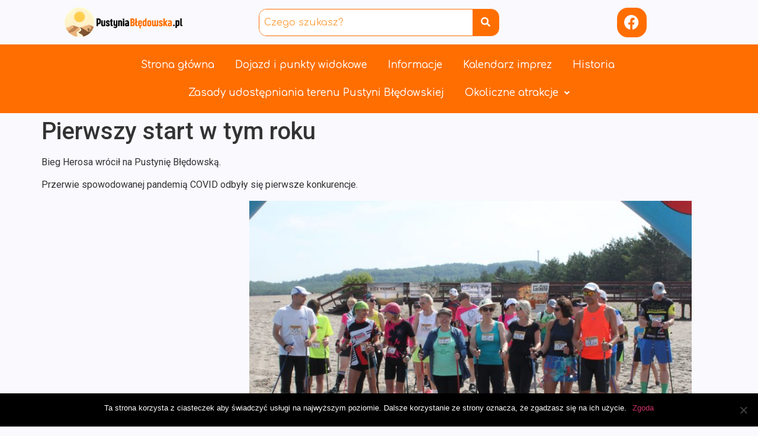

--- FILE ---
content_type: text/css
request_url: https://www.pustyniabledowska.pl/wp-content/uploads/elementor/css/post-4679.css?ver=1728805774
body_size: 1117
content:
.elementor-4679 .elementor-element.elementor-element-cc1c3a9 > .elementor-container > .elementor-column > .elementor-widget-wrap{align-content:center;align-items:center;}.elementor-4679 .elementor-element.elementor-element-cc1c3a9{margin-top:-10px;margin-bottom:-10px;padding:0px 0px 0px 0px;}.elementor-4679 .elementor-element.elementor-element-4c36760 img{width:213px;}.elementor-4679 .elementor-element.elementor-element-4c36760 > .elementor-widget-container{padding:7px 7px 7px 7px;}.elementor-4679 .elementor-element.elementor-element-4c36760{width:var( --container-widget-width, 123.159% );max-width:123.159%;--container-widget-width:123.159%;--container-widget-flex-grow:0;}.elementor-4679 .elementor-element.elementor-element-2a541d9 .hfe-search-form__container{min-height:44px;}.elementor-4679 .elementor-element.elementor-element-2a541d9 .hfe-search-submit{min-width:44px;background-color:#FF6E00;font-size:16px;}.elementor-4679 .elementor-element.elementor-element-2a541d9 .hfe-search-form__input{padding-left:calc(44px / 5);padding-right:calc(44px / 5);color:#1F1F1F;}.elementor-4679 .elementor-element.elementor-element-2a541d9 input[type="search"].hfe-search-form__input,.elementor-4679 .elementor-element.elementor-element-2a541d9 .hfe-search-icon-toggle{font-family:"Comfortaa", Sans-serif;font-weight:500;}.elementor-4679 .elementor-element.elementor-element-2a541d9 .hfe-search-form__input::placeholder{color:#FF8200B8;}.elementor-4679 .elementor-element.elementor-element-2a541d9 .hfe-search-form__input, .elementor-4679 .elementor-element.elementor-element-2a541d9 .hfe-input-focus .hfe-search-icon-toggle .hfe-search-form__input{background-color:#FFFFFF;}.elementor-4679 .elementor-element.elementor-element-2a541d9 .hfe-search-icon-toggle .hfe-search-form__input{background-color:transparent;}.elementor-4679 .elementor-element.elementor-element-2a541d9 .hfe-search-form__container ,.elementor-4679 .elementor-element.elementor-element-2a541d9 .hfe-search-icon-toggle .hfe-search-form__input,.elementor-4679 .elementor-element.elementor-element-2a541d9 .hfe-input-focus .hfe-search-icon-toggle .hfe-search-form__input{border-style:solid;}.elementor-4679 .elementor-element.elementor-element-2a541d9 .hfe-search-form__container, .elementor-4679 .elementor-element.elementor-element-2a541d9 .hfe-search-icon-toggle .hfe-search-form__input,.elementor-4679 .elementor-element.elementor-element-2a541d9 .hfe-input-focus .hfe-search-icon-toggle .hfe-search-form__input{border-color:#FF6E00;border-width:1px 1px 1px 1px;border-radius:13px;}.elementor-4679 .elementor-element.elementor-element-2a541d9 button.hfe-search-submit{color:#fff;}.elementor-4679 .elementor-element.elementor-element-2a541d9 .hfe-search-submit:hover{color:#E2E2E2;}.elementor-4679 .elementor-element.elementor-element-2a541d9 .hfe-search-form__container button#clear i:before,
					.elementor-4679 .elementor-element.elementor-element-2a541d9 .hfe-search-icon-toggle button#clear i:before,
				.elementor-4679 .elementor-element.elementor-element-2a541d9 .hfe-search-form__container button#clear-with-button i:before{font-size:20px;}.elementor-4679 .elementor-element.elementor-element-2a541d9 .hfe-search-form__container button#clear-with-button,
					.elementor-4679 .elementor-element.elementor-element-2a541d9 .hfe-search-form__container button#clear,
					.elementor-4679 .elementor-element.elementor-element-2a541d9 .hfe-search-icon-toggle button#clear{color:#000000;}.elementor-4679 .elementor-element.elementor-element-72800a4{--grid-template-columns:repeat(0, auto);--grid-column-gap:5px;--grid-row-gap:0px;}.elementor-4679 .elementor-element.elementor-element-72800a4 .elementor-widget-container{text-align:center;}.elementor-4679 .elementor-element.elementor-element-72800a4 .elementor-social-icon{background-color:#FF6E00;border-style:solid;border-width:0px 0px 0px 0px;}.elementor-4679 .elementor-element.elementor-element-72800a4 .elementor-icon{border-radius:18px 18px 18px 18px;}.elementor-4679 .elementor-element.elementor-element-72800a4 .elementor-social-icon:hover{background-color:#FFA300;}.elementor-4679 .elementor-element.elementor-element-3e44d7f:not(.elementor-motion-effects-element-type-background), .elementor-4679 .elementor-element.elementor-element-3e44d7f > .elementor-motion-effects-container > .elementor-motion-effects-layer{background-color:#FF6E00;}.elementor-4679 .elementor-element.elementor-element-3e44d7f{transition:background 0.3s, border 0.3s, border-radius 0.3s, box-shadow 0.3s;margin-top:-1px;margin-bottom:-1px;padding:1px 1px 1px 1px;}.elementor-4679 .elementor-element.elementor-element-3e44d7f > .elementor-background-overlay{transition:background 0.3s, border-radius 0.3s, opacity 0.3s;}.elementor-4679 .elementor-element.elementor-element-46b4ee0 .hfe-nav-menu__toggle{margin:0 auto;}.elementor-4679 .elementor-element.elementor-element-46b4ee0 .menu-item a.hfe-menu-item{padding-left:15px;padding-right:15px;}.elementor-4679 .elementor-element.elementor-element-46b4ee0 .menu-item a.hfe-sub-menu-item{padding-left:calc( 15px + 20px );padding-right:15px;}.elementor-4679 .elementor-element.elementor-element-46b4ee0 .hfe-nav-menu__layout-vertical .menu-item ul ul a.hfe-sub-menu-item{padding-left:calc( 15px + 40px );padding-right:15px;}.elementor-4679 .elementor-element.elementor-element-46b4ee0 .hfe-nav-menu__layout-vertical .menu-item ul ul ul a.hfe-sub-menu-item{padding-left:calc( 15px + 60px );padding-right:15px;}.elementor-4679 .elementor-element.elementor-element-46b4ee0 .hfe-nav-menu__layout-vertical .menu-item ul ul ul ul a.hfe-sub-menu-item{padding-left:calc( 15px + 80px );padding-right:15px;}.elementor-4679 .elementor-element.elementor-element-46b4ee0 .menu-item a.hfe-menu-item, .elementor-4679 .elementor-element.elementor-element-46b4ee0 .menu-item a.hfe-sub-menu-item{padding-top:15px;padding-bottom:15px;}body:not(.rtl) .elementor-4679 .elementor-element.elementor-element-46b4ee0 .hfe-nav-menu__layout-horizontal .hfe-nav-menu > li.menu-item:not(:last-child){margin-right:5px;}body.rtl .elementor-4679 .elementor-element.elementor-element-46b4ee0 .hfe-nav-menu__layout-horizontal .hfe-nav-menu > li.menu-item:not(:last-child){margin-left:5px;}.elementor-4679 .elementor-element.elementor-element-46b4ee0 nav:not(.hfe-nav-menu__layout-horizontal) .hfe-nav-menu > li.menu-item:not(:last-child){margin-bottom:5px;}.elementor-4679 .elementor-element.elementor-element-46b4ee0 a.hfe-menu-item, .elementor-4679 .elementor-element.elementor-element-46b4ee0 a.hfe-sub-menu-item{font-family:"Comfortaa", Sans-serif;font-size:17px;font-weight:500;}.elementor-4679 .elementor-element.elementor-element-46b4ee0 .menu-item a.hfe-menu-item, .elementor-4679 .elementor-element.elementor-element-46b4ee0 .sub-menu a.hfe-sub-menu-item{color:#FFFFFF;}.elementor-4679 .elementor-element.elementor-element-46b4ee0 .menu-item a.hfe-menu-item:hover,
								.elementor-4679 .elementor-element.elementor-element-46b4ee0 .sub-menu a.hfe-sub-menu-item:hover,
								.elementor-4679 .elementor-element.elementor-element-46b4ee0 .menu-item.current-menu-item a.hfe-menu-item,
								.elementor-4679 .elementor-element.elementor-element-46b4ee0 .menu-item a.hfe-menu-item.highlighted,
								.elementor-4679 .elementor-element.elementor-element-46b4ee0 .menu-item a.hfe-menu-item:focus{color:#FFD4BF;}.elementor-4679 .elementor-element.elementor-element-46b4ee0 .menu-item.current-menu-item a.hfe-menu-item,
								.elementor-4679 .elementor-element.elementor-element-46b4ee0 .menu-item.current-menu-ancestor a.hfe-menu-item{color:#FFD4BF;}.elementor-4679 .elementor-element.elementor-element-46b4ee0 .sub-menu,
								.elementor-4679 .elementor-element.elementor-element-46b4ee0 nav.hfe-dropdown,
								.elementor-4679 .elementor-element.elementor-element-46b4ee0 nav.hfe-dropdown-expandible,
								.elementor-4679 .elementor-element.elementor-element-46b4ee0 nav.hfe-dropdown .menu-item a.hfe-menu-item,
								.elementor-4679 .elementor-element.elementor-element-46b4ee0 nav.hfe-dropdown .menu-item a.hfe-sub-menu-item{background-color:#FF6E00;}.elementor-4679 .elementor-element.elementor-element-46b4ee0 ul.sub-menu{width:220px;}.elementor-4679 .elementor-element.elementor-element-46b4ee0 .sub-menu a.hfe-sub-menu-item,
						 .elementor-4679 .elementor-element.elementor-element-46b4ee0 nav.hfe-dropdown li a.hfe-menu-item,
						 .elementor-4679 .elementor-element.elementor-element-46b4ee0 nav.hfe-dropdown li a.hfe-sub-menu-item,
						 .elementor-4679 .elementor-element.elementor-element-46b4ee0 nav.hfe-dropdown-expandible li a.hfe-menu-item,
						 .elementor-4679 .elementor-element.elementor-element-46b4ee0 nav.hfe-dropdown-expandible li a.hfe-sub-menu-item{padding-top:15px;padding-bottom:15px;}.elementor-4679 .elementor-element.elementor-element-46b4ee0 .sub-menu li.menu-item:not(:last-child),
						.elementor-4679 .elementor-element.elementor-element-46b4ee0 nav.hfe-dropdown li.menu-item:not(:last-child),
						.elementor-4679 .elementor-element.elementor-element-46b4ee0 nav.hfe-dropdown-expandible li.menu-item:not(:last-child){border-bottom-style:solid;border-bottom-color:#c4c4c4;border-bottom-width:1px;}.elementor-4679 .elementor-element.elementor-element-46b4ee0 > .elementor-widget-container{background-color:#FF6E00;}@media(max-width:1024px){body:not(.rtl) .elementor-4679 .elementor-element.elementor-element-46b4ee0.hfe-nav-menu__breakpoint-tablet .hfe-nav-menu__layout-horizontal .hfe-nav-menu > li.menu-item:not(:last-child){margin-right:0px;}body .elementor-4679 .elementor-element.elementor-element-46b4ee0 nav.hfe-nav-menu__layout-vertical .hfe-nav-menu > li.menu-item:not(:last-child){margin-bottom:0px;}}@media(max-width:767px){body:not(.rtl) .elementor-4679 .elementor-element.elementor-element-46b4ee0.hfe-nav-menu__breakpoint-mobile .hfe-nav-menu__layout-horizontal .hfe-nav-menu > li.menu-item:not(:last-child){margin-right:0px;}body .elementor-4679 .elementor-element.elementor-element-46b4ee0 nav.hfe-nav-menu__layout-vertical .hfe-nav-menu > li.menu-item:not(:last-child){margin-bottom:0px;}}

--- FILE ---
content_type: text/css
request_url: https://www.pustyniabledowska.pl/wp-content/uploads/elementor/css/post-3979.css?ver=1751228261
body_size: 798
content:
.elementor-3979 .elementor-element.elementor-element-3f3ffc7 > .elementor-container{max-width:1500px;min-height:300px;}.elementor-3979 .elementor-element.elementor-element-3f3ffc7:not(.elementor-motion-effects-element-type-background), .elementor-3979 .elementor-element.elementor-element-3f3ffc7 > .elementor-motion-effects-container > .elementor-motion-effects-layer{background-color:#222222;}.elementor-3979 .elementor-element.elementor-element-3f3ffc7{transition:background 0.3s, border 0.3s, border-radius 0.3s, box-shadow 0.3s;}.elementor-3979 .elementor-element.elementor-element-3f3ffc7 > .elementor-background-overlay{transition:background 0.3s, border-radius 0.3s, opacity 0.3s;}.elementor-3979 .elementor-element.elementor-element-a580f23 > .elementor-widget-container{margin:0px 0px 0px 80px;padding:40px 0px 0px 0px;}.elementor-3979 .elementor-element.elementor-element-47e9dd8 .menu-item a.hfe-menu-item{padding-left:15px;padding-right:15px;}.elementor-3979 .elementor-element.elementor-element-47e9dd8 .menu-item a.hfe-sub-menu-item{padding-left:calc( 15px + 20px );padding-right:15px;}.elementor-3979 .elementor-element.elementor-element-47e9dd8 .hfe-nav-menu__layout-vertical .menu-item ul ul a.hfe-sub-menu-item{padding-left:calc( 15px + 40px );padding-right:15px;}.elementor-3979 .elementor-element.elementor-element-47e9dd8 .hfe-nav-menu__layout-vertical .menu-item ul ul ul a.hfe-sub-menu-item{padding-left:calc( 15px + 60px );padding-right:15px;}.elementor-3979 .elementor-element.elementor-element-47e9dd8 .hfe-nav-menu__layout-vertical .menu-item ul ul ul ul a.hfe-sub-menu-item{padding-left:calc( 15px + 80px );padding-right:15px;}.elementor-3979 .elementor-element.elementor-element-47e9dd8 .menu-item a.hfe-menu-item, .elementor-3979 .elementor-element.elementor-element-47e9dd8 .menu-item a.hfe-sub-menu-item{padding-top:15px;padding-bottom:15px;}.elementor-3979 .elementor-element.elementor-element-47e9dd8 a.hfe-menu-item, .elementor-3979 .elementor-element.elementor-element-47e9dd8 a.hfe-sub-menu-item{font-family:"Poppins", Sans-serif;font-size:12px;font-weight:300;}.elementor-3979 .elementor-element.elementor-element-47e9dd8 .menu-item a.hfe-menu-item, .elementor-3979 .elementor-element.elementor-element-47e9dd8 .sub-menu a.hfe-sub-menu-item{color:#FFFFFF;}.elementor-3979 .elementor-element.elementor-element-47e9dd8 .menu-item a.hfe-menu-item:hover,
								.elementor-3979 .elementor-element.elementor-element-47e9dd8 .sub-menu a.hfe-sub-menu-item:hover,
								.elementor-3979 .elementor-element.elementor-element-47e9dd8 .menu-item.current-menu-item a.hfe-menu-item,
								.elementor-3979 .elementor-element.elementor-element-47e9dd8 .menu-item a.hfe-menu-item.highlighted,
								.elementor-3979 .elementor-element.elementor-element-47e9dd8 .menu-item a.hfe-menu-item:focus{color:#CB970B;}.elementor-3979 .elementor-element.elementor-element-47e9dd8 .sub-menu,
								.elementor-3979 .elementor-element.elementor-element-47e9dd8 nav.hfe-dropdown,
								.elementor-3979 .elementor-element.elementor-element-47e9dd8 nav.hfe-dropdown-expandible,
								.elementor-3979 .elementor-element.elementor-element-47e9dd8 nav.hfe-dropdown .menu-item a.hfe-menu-item,
								.elementor-3979 .elementor-element.elementor-element-47e9dd8 nav.hfe-dropdown .menu-item a.hfe-sub-menu-item{background-color:#fff;}.elementor-3979 .elementor-element.elementor-element-47e9dd8 .sub-menu a.hfe-sub-menu-item,
						 .elementor-3979 .elementor-element.elementor-element-47e9dd8 nav.hfe-dropdown li a.hfe-menu-item,
						 .elementor-3979 .elementor-element.elementor-element-47e9dd8 nav.hfe-dropdown li a.hfe-sub-menu-item,
						 .elementor-3979 .elementor-element.elementor-element-47e9dd8 nav.hfe-dropdown-expandible li a.hfe-menu-item,
						 .elementor-3979 .elementor-element.elementor-element-47e9dd8 nav.hfe-dropdown-expandible li a.hfe-sub-menu-item{padding-top:15px;padding-bottom:15px;}.elementor-3979 .elementor-element.elementor-element-47e9dd8 .sub-menu li.menu-item:not(:last-child),
						.elementor-3979 .elementor-element.elementor-element-47e9dd8 nav.hfe-dropdown li.menu-item:not(:last-child),
						.elementor-3979 .elementor-element.elementor-element-47e9dd8 nav.hfe-dropdown-expandible li.menu-item:not(:last-child){border-bottom-style:solid;border-bottom-color:#c4c4c4;border-bottom-width:1px;}.elementor-3979 .elementor-element.elementor-element-47e9dd8 > .elementor-widget-container{padding:40px 0px 0px 0px;}.elementor-3979 .elementor-element.elementor-element-d9ec359{--spacer-size:39px;}.elementor-3979 .elementor-element.elementor-element-5cc79ba .hfe-copyright-wrapper{text-align:center;}.elementor-3979 .elementor-element.elementor-element-5cc79ba .hfe-copyright-wrapper a, .elementor-3979 .elementor-element.elementor-element-5cc79ba .hfe-copyright-wrapper{color:#FFFFFF;}.elementor-3979 .elementor-element.elementor-element-5cc79ba .hfe-copyright-wrapper, .elementor-3979 .elementor-element.elementor-element-5cc79ba .hfe-copyright-wrapper a{font-family:"Poppins", Sans-serif;font-size:10px;font-weight:300;font-style:italic;}.elementor-3979 .elementor-element.elementor-element-d7b1385{text-align:center;}.elementor-3979 .elementor-element.elementor-element-d7b1385 .elementor-heading-title{color:#FFFFFF;font-family:"Poppins", Sans-serif;font-size:25px;font-weight:400;}.elementor-3979 .elementor-element.elementor-element-d7b1385 > .elementor-widget-container{padding:40px 0px 0px 0px;}.elementor-3979 .elementor-element.elementor-element-8857512{--grid-template-columns:repeat(0, auto);--icon-size:32px;--grid-column-gap:5px;--grid-row-gap:0px;}.elementor-3979 .elementor-element.elementor-element-8857512 .elementor-widget-container{text-align:center;}.elementor-3979 .elementor-element.elementor-element-8857512 .elementor-social-icon{background-color:#FFFFFF;--icon-padding:0.1em;}.elementor-3979 .elementor-element.elementor-element-8857512 .elementor-social-icon i{color:#222222;}.elementor-3979 .elementor-element.elementor-element-8857512 .elementor-social-icon svg{fill:#222222;}.elementor-3979 .elementor-element.elementor-element-8857512 .elementor-icon{border-radius:20px 20px 20px 20px;}.elementor-3979 .elementor-element.elementor-element-232eeda{text-align:center;}.elementor-3979 .elementor-element.elementor-element-232eeda .elementor-heading-title{color:#FFFFFF;font-family:"Poppins", Sans-serif;font-size:25px;font-weight:400;}.elementor-3979 .elementor-element.elementor-element-232eeda > .elementor-widget-container{padding:40px 0px 0px 0px;}.elementor-3979 .elementor-element.elementor-element-acc97ae{text-align:center;color:#F1F1F1;}@media(max-width:767px){.elementor-3979 .elementor-element.elementor-element-a580f23 > .elementor-widget-container{margin:0px 0px 0px 0px;}.elementor-3979 .elementor-element.elementor-element-d7b1385 .elementor-heading-title{font-size:18px;}.elementor-3979 .elementor-element.elementor-element-232eeda .elementor-heading-title{font-size:18px;}}@media(min-width:768px){.elementor-3979 .elementor-element.elementor-element-2f8cd4e{width:33.84%;}.elementor-3979 .elementor-element.elementor-element-c0163fa{width:30.306%;}.elementor-3979 .elementor-element.elementor-element-63770b1{width:35.518%;}}